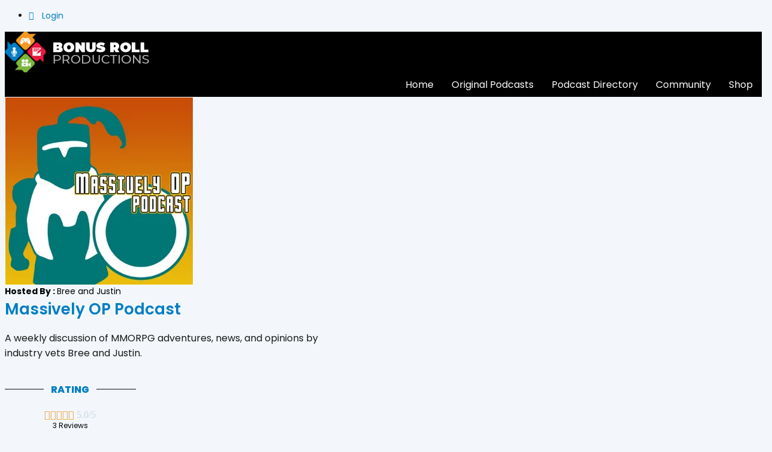

--- FILE ---
content_type: text/html; charset=utf-8
request_url: https://www.google.com/recaptcha/api2/aframe
body_size: 271
content:
<!DOCTYPE HTML><html><head><meta http-equiv="content-type" content="text/html; charset=UTF-8"></head><body><script nonce="Hj8NE7jyV3Lznwt5kMQPGA">/** Anti-fraud and anti-abuse applications only. See google.com/recaptcha */ try{var clients={'sodar':'https://pagead2.googlesyndication.com/pagead/sodar?'};window.addEventListener("message",function(a){try{if(a.source===window.parent){var b=JSON.parse(a.data);var c=clients[b['id']];if(c){var d=document.createElement('img');d.src=c+b['params']+'&rc='+(localStorage.getItem("rc::a")?sessionStorage.getItem("rc::b"):"");window.document.body.appendChild(d);sessionStorage.setItem("rc::e",parseInt(sessionStorage.getItem("rc::e")||0)+1);localStorage.setItem("rc::h",'1769749737257');}}}catch(b){}});window.parent.postMessage("_grecaptcha_ready", "*");}catch(b){}</script></body></html>